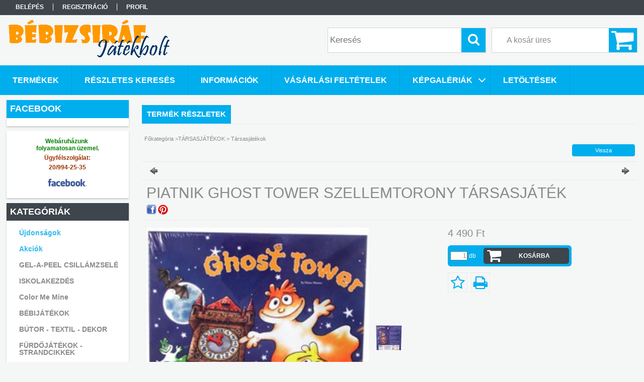

--- FILE ---
content_type: text/html; charset=UTF-8
request_url: http://bebizsiraf.hu/spd/piatnik-696893/PIATNIK-GHOST-TOWER-SZELLEMTORONY-TARSASJATEK
body_size: 15959
content:
<!DOCTYPE html PUBLIC "-//W3C//DTD XHTML 1.0 Transitional//EN" "http://www.w3.org/TR/xhtml1/DTD/xhtml1-transitional.dtd">
<html xmlns="http://www.w3.org/1999/xhtml" lang="hu" xml:lang="hu">
<head>

<meta content="width=device-width, initial-scale=1.0" name="viewport" />

<meta http-equiv="Content-Type" content="text/html; charset=utf-8">
<meta http-equiv="Content-Language" content="HU">
<meta http-equiv="Cache-Control" content="no-cache">
<meta name="description" content="PIATNIK GHOST TOWER SZELLEMTORONY TÁRSASJÁTÉK, Szellemes szellemvadászat az éjszakában! Azt hiszed, hogy a Ghost Towerban néma csend honol? Nagyon tévedsz barát">
<meta name="robots" content="index, follow">
<meta http-equiv="X-UA-Compatible" content="IE=Edge">
<meta property="og:site_name" content="Bébizsiráf Játékbolt" />
<meta property="og:title" content="PIATNIK GHOST TOWER SZELLEMTORONY TÁRSASJÁTÉK - Bébizsiráf J">
<meta property="og:description" content="PIATNIK GHOST TOWER SZELLEMTORONY TÁRSASJÁTÉK, Szellemes szellemvadászat az éjszakában! Azt hiszed, hogy a Ghost Towerban néma csend honol? Nagyon tévedsz barát">
<meta property="og:type" content="product">
<meta property="og:url" content="http://bebizsiraf.hu/spd/piatnik-696893/PIATNIK-GHOST-TOWER-SZELLEMTORONY-TARSASJATEK">
<meta property="og:image" content="http://bebizsiraf.hu/img/4276/piatnik-696893/470x450/piatnik-696893.jpg">
<meta name="mobile-web-app-capable" content="yes">
<meta name="apple-mobile-web-app-capable" content="yes">
<meta name="MobileOptimized" content="320">
<meta name="HandheldFriendly" content="true">

<title>PIATNIK GHOST TOWER SZELLEMTORONY TÁRSASJÁTÉK - Bébizsiráf J</title>


<script type="text/javascript">
var service_type="shop";
var shop_url_main="http://bebizsiraf.hu";
var actual_lang="hu";
var money_len="0";
var money_thousend=" ";
var money_dec=",";
var shop_id=4276;
var unas_design_url="http:"+"/"+"/"+"bebizsiraf.hu"+"/"+"!common_design"+"/"+"base"+"/"+"001301"+"/";
var unas_design_code='001301';
var unas_base_design_code='1300';
var unas_design_ver=2;
var unas_design_subver=0;
var unas_shop_url='http://bebizsiraf.hu';
var responsive="yes";
var config_plus=new Array();
config_plus['money_type']='Ft';
config_plus['money_type_display']='Ft';
var lang_text=new Array();

var UNAS = UNAS || {};
UNAS.shop={"base_url":'http://bebizsiraf.hu',"domain":'bebizsiraf.hu',"username":'bebizsiraf',"id":4276,"lang":'hu',"currency_type":'Ft',"currency_code":'HUF',"currency_rate":'1',"currency_length":0,"base_currency_length":0,"canonical_url":'http://bebizsiraf.hu/spd/piatnik-696893/PIATNIK-GHOST-TOWER-SZELLEMTORONY-TARSASJATEK'};
UNAS.design={"code":'001301',"page":'artdet'};
UNAS.api_auth="190807a4e88ae117e2d0182c520bd7a0";
UNAS.customer={"email":'',"id":0,"group_id":0,"without_registration":0};
UNAS.shop["category_id"]="865608";
UNAS.shop["sku"]="piatnik-696893";
UNAS.shop["product_id"]="88166218";
UNAS.shop["only_private_customer_can_purchase"] = false;
 

UNAS.text = {
    "button_overlay_close": `Bezár`,
    "popup_window": `Felugró ablak`,
    "list": `lista`,
    "updating_in_progress": `frissítés folyamatban`,
    "updated": `frissítve`,
    "is_opened": `megnyitva`,
    "is_closed": `bezárva`,
    "deleted": `törölve`,
    "consent_granted": `hozzájárulás megadva`,
    "consent_rejected": `hozzájárulás elutasítva`,
    "field_is_incorrect": `mező hibás`,
    "error_title": `Hiba!`,
    "product_variants": `termék változatok`,
    "product_added_to_cart": `A termék a kosárba került`,
    "product_added_to_cart_with_qty_problem": `A termékből csak [qty_added_to_cart] [qty_unit] került kosárba`,
    "product_removed_from_cart": `A termék törölve a kosárból`,
    "reg_title_name": `Név`,
    "reg_title_company_name": `Cégnév`,
    "number_of_items_in_cart": `Kosárban lévő tételek száma`,
    "cart_is_empty": `A kosár üres`,
    "cart_updated": `A kosár frissült`
};



UNAS.text["delete_from_favourites"]= `Törlés a kedvencek közül`;
UNAS.text["add_to_favourites"]= `Kedvencekhez`;






window.lazySizesConfig=window.lazySizesConfig || {};
window.lazySizesConfig.loadMode=1;
window.lazySizesConfig.loadHidden=false;

window.dataLayer = window.dataLayer || [];
function gtag(){dataLayer.push(arguments)};
gtag('js', new Date());
</script>

<script src="http://bebizsiraf.hu/!common_packages/jquery/jquery-1.8.2.js?mod_time=1759314984" type="text/javascript"></script>
<script src="http://bebizsiraf.hu/!common_packages/jquery/plugins/easing/easing1.3.js?mod_time=1759314984" type="text/javascript"></script>
<script src="http://bebizsiraf.hu/!common_packages/jquery/plugins/thumbnail_effects/thumbnail_effects.js?mod_time=1759314984" type="text/javascript"></script>
<script src="http://bebizsiraf.hu/!common_packages/jquery/plugins/bgiframe/bgiframe.js?mod_time=1759314984" type="text/javascript"></script>
<script src="http://bebizsiraf.hu/!common_packages/jquery/plugins/ajaxqueue/ajaxqueue.js?mod_time=1759314984" type="text/javascript"></script>
<script src="http://bebizsiraf.hu/!common_packages/jquery/plugins/color/color.js?mod_time=1759314984" type="text/javascript"></script>
<script src="http://bebizsiraf.hu/!common_packages/jquery/plugins/autocomplete/autocomplete.js?mod_time=1759314984" type="text/javascript"></script>
<script src="http://bebizsiraf.hu/!common_packages/jquery/plugins/cookie/cookie.js?mod_time=1759314984" type="text/javascript"></script>
<script src="http://bebizsiraf.hu/!common_packages/jquery/plugins/treeview/treeview.js?mod_time=1759314984" type="text/javascript"></script>
<script src="http://bebizsiraf.hu/!common_packages/jquery/plugins/treeview/treeview.edit.js?mod_time=1759314984" type="text/javascript"></script>
<script src="http://bebizsiraf.hu/!common_packages/jquery/plugins/treeview/treeview.async.js?mod_time=1759314984" type="text/javascript"></script>
<script src="http://bebizsiraf.hu/!common_packages/jquery/plugins/tools/tools-1.2.7.js?mod_time=1759314984" type="text/javascript"></script>
<script src="http://bebizsiraf.hu/!common_packages/jquery/plugins/bxslider/bxslider.js?mod_time=1759314984" type="text/javascript"></script>
<script src="http://bebizsiraf.hu/!common_packages/jquery/own/shop_common/exploded/common.js?mod_time=1764831093" type="text/javascript"></script>
<script src="http://bebizsiraf.hu/!common_packages/jquery/own/shop_common/exploded/common_overlay.js?mod_time=1759314984" type="text/javascript"></script>
<script src="http://bebizsiraf.hu/!common_packages/jquery/own/shop_common/exploded/common_shop_popup.js?mod_time=1759314984" type="text/javascript"></script>
<script src="http://bebizsiraf.hu/!common_packages/jquery/own/shop_common/exploded/common_start_checkout.js?mod_time=1759314984" type="text/javascript"></script>
<script src="http://bebizsiraf.hu/!common_packages/jquery/own/shop_common/exploded/design_1500.js?mod_time=1759314984" type="text/javascript"></script>
<script src="http://bebizsiraf.hu/!common_packages/jquery/own/shop_common/exploded/function_change_address_on_order_methods.js?mod_time=1759314984" type="text/javascript"></script>
<script src="http://bebizsiraf.hu/!common_packages/jquery/own/shop_common/exploded/function_check_password.js?mod_time=1759314984" type="text/javascript"></script>
<script src="http://bebizsiraf.hu/!common_packages/jquery/own/shop_common/exploded/function_check_zip.js?mod_time=1767692285" type="text/javascript"></script>
<script src="http://bebizsiraf.hu/!common_packages/jquery/own/shop_common/exploded/function_compare.js?mod_time=1759314984" type="text/javascript"></script>
<script src="http://bebizsiraf.hu/!common_packages/jquery/own/shop_common/exploded/function_customer_addresses.js?mod_time=1759314984" type="text/javascript"></script>
<script src="http://bebizsiraf.hu/!common_packages/jquery/own/shop_common/exploded/function_delivery_point_select.js?mod_time=1759314984" type="text/javascript"></script>
<script src="http://bebizsiraf.hu/!common_packages/jquery/own/shop_common/exploded/function_favourites.js?mod_time=1759314984" type="text/javascript"></script>
<script src="http://bebizsiraf.hu/!common_packages/jquery/own/shop_common/exploded/function_infinite_scroll.js?mod_time=1759314984" type="text/javascript"></script>
<script src="http://bebizsiraf.hu/!common_packages/jquery/own/shop_common/exploded/function_language_and_currency_change.js?mod_time=1759314984" type="text/javascript"></script>
<script src="http://bebizsiraf.hu/!common_packages/jquery/own/shop_common/exploded/function_param_filter.js?mod_time=1764233415" type="text/javascript"></script>
<script src="http://bebizsiraf.hu/!common_packages/jquery/own/shop_common/exploded/function_postsale.js?mod_time=1759314984" type="text/javascript"></script>
<script src="http://bebizsiraf.hu/!common_packages/jquery/own/shop_common/exploded/function_product_print.js?mod_time=1759314984" type="text/javascript"></script>
<script src="http://bebizsiraf.hu/!common_packages/jquery/own/shop_common/exploded/function_product_subscription.js?mod_time=1759314984" type="text/javascript"></script>
<script src="http://bebizsiraf.hu/!common_packages/jquery/own/shop_common/exploded/function_recommend.js?mod_time=1759314984" type="text/javascript"></script>
<script src="http://bebizsiraf.hu/!common_packages/jquery/own/shop_common/exploded/function_saved_cards.js?mod_time=1759314984" type="text/javascript"></script>
<script src="http://bebizsiraf.hu/!common_packages/jquery/own/shop_common/exploded/function_saved_filter_delete.js?mod_time=1759314984" type="text/javascript"></script>
<script src="http://bebizsiraf.hu/!common_packages/jquery/own/shop_common/exploded/function_search_smart_placeholder.js?mod_time=1759314984" type="text/javascript"></script>
<script src="http://bebizsiraf.hu/!common_packages/jquery/own/shop_common/exploded/function_vote.js?mod_time=1759314984" type="text/javascript"></script>
<script src="http://bebizsiraf.hu/!common_packages/jquery/own/shop_common/exploded/page_cart.js?mod_time=1767791927" type="text/javascript"></script>
<script src="http://bebizsiraf.hu/!common_packages/jquery/own/shop_common/exploded/page_customer_addresses.js?mod_time=1768291153" type="text/javascript"></script>
<script src="http://bebizsiraf.hu/!common_packages/jquery/own/shop_common/exploded/page_order_checkout.js?mod_time=1759314984" type="text/javascript"></script>
<script src="http://bebizsiraf.hu/!common_packages/jquery/own/shop_common/exploded/page_order_details.js?mod_time=1759314984" type="text/javascript"></script>
<script src="http://bebizsiraf.hu/!common_packages/jquery/own/shop_common/exploded/page_order_methods.js?mod_time=1760086915" type="text/javascript"></script>
<script src="http://bebizsiraf.hu/!common_packages/jquery/own/shop_common/exploded/page_order_return.js?mod_time=1759314984" type="text/javascript"></script>
<script src="http://bebizsiraf.hu/!common_packages/jquery/own/shop_common/exploded/page_order_send.js?mod_time=1759314984" type="text/javascript"></script>
<script src="http://bebizsiraf.hu/!common_packages/jquery/own/shop_common/exploded/page_order_subscriptions.js?mod_time=1759314984" type="text/javascript"></script>
<script src="http://bebizsiraf.hu/!common_packages/jquery/own/shop_common/exploded/page_order_verification.js?mod_time=1759314984" type="text/javascript"></script>
<script src="http://bebizsiraf.hu/!common_packages/jquery/own/shop_common/exploded/page_product_details.js?mod_time=1759314984" type="text/javascript"></script>
<script src="http://bebizsiraf.hu/!common_packages/jquery/own/shop_common/exploded/page_product_list.js?mod_time=1759314984" type="text/javascript"></script>
<script src="http://bebizsiraf.hu/!common_packages/jquery/own/shop_common/exploded/page_product_reviews.js?mod_time=1759314984" type="text/javascript"></script>
<script src="http://bebizsiraf.hu/!common_packages/jquery/own/shop_common/exploded/page_reg.js?mod_time=1759314984" type="text/javascript"></script>
<script src="http://bebizsiraf.hu/!common_packages/jquery/plugins/responsive_menu/responsive_menu.js?mod_time=1759314984" type="text/javascript"></script>
<script src="http://bebizsiraf.hu/!common_packages/jquery/plugins/jcarousel/jcarousel.js?mod_time=1759314984" type="text/javascript"></script>

<link href="http://bebizsiraf.hu/!common_packages/jquery/plugins/autocomplete/autocomplete.css?mod_time=1759314984" rel="stylesheet" type="text/css">
<link href="http://bebizsiraf.hu/!common_packages/jquery/plugins/thumbnail_effects/thumbnail_effects.css?mod_time=1759314984" rel="stylesheet" type="text/css">
<link href="http://bebizsiraf.hu/!common_design/base/001301/css/common.css?mod_time=1759314986" rel="stylesheet" type="text/css">
<link href="http://bebizsiraf.hu/!common_design/base/001300/css/page.css?mod_time=1759314986" rel="stylesheet" type="text/css">
<link href="http://bebizsiraf.hu/!common_design/base/001300/css/page_artdet_2.css?mod_time=1759314986" rel="stylesheet" type="text/css">
<link href="http://bebizsiraf.hu/!common_design/base/001300/css/box.css?mod_time=1759314986" rel="stylesheet" type="text/css">
<link href="http://bebizsiraf.hu/!common_design/base/001301/css/layout.css?mod_time=1759314986" rel="stylesheet" type="text/css">
<link href="http://bebizsiraf.hu/!common_design/base/001300/css/design.css?mod_time=1759314986" rel="stylesheet" type="text/css">
<link href="http://bebizsiraf.hu/!common_design/base/001301/css/design_custom.css?mod_time=1759314986" rel="stylesheet" type="text/css">
<link href="http://bebizsiraf.hu/!common_design/base/001301/css/custom.css?mod_time=1759314986" rel="stylesheet" type="text/css">

<link href="http://bebizsiraf.hu/spd/piatnik-696893/PIATNIK-GHOST-TOWER-SZELLEMTORONY-TARSASJATEK" rel="canonical">
<link href="http://bebizsiraf.hu/shop_ordered/4276/design_pic/favicon.ico" rel="shortcut icon">
<script type="text/javascript">
        gtag('consent', 'default', {
           'ad_storage': 'granted',
           'ad_user_data': 'granted',
           'ad_personalization': 'granted',
           'analytics_storage': 'granted',
           'functionality_storage': 'granted',
           'personalization_storage': 'granted',
           'security_storage': 'granted'
        });

    
        gtag('consent', 'update', {
           'ad_storage': 'granted',
           'ad_user_data': 'granted',
           'ad_personalization': 'granted',
           'analytics_storage': 'granted',
           'functionality_storage': 'granted',
           'personalization_storage': 'granted',
           'security_storage': 'granted'
        });

        </script>
    	<script type="text/javascript">
	/* <![CDATA[ */
	$(document).ready(function() {
       $(document).bind("contextmenu",function(e) {
            return false;
       });
	});
	/* ]]> */
	</script>
		<script type="text/javascript">
	/* <![CDATA[ */
	var omitformtags=["input", "textarea", "select"];
	omitformtags=omitformtags.join("|");
		
	function disableselect(e) {
		if (omitformtags.indexOf(e.target.tagName.toLowerCase())==-1) return false;
		if (omitformtags.indexOf(e.target.tagName.toLowerCase())==2) return false;
	}
		
	function reEnable() {
		return true;
	}
		
	if (typeof document.onselectstart!="undefined") {
		document.onselectstart=new Function ("return false");
	} else {
		document.onmousedown=disableselect;
		document.onmouseup=reEnable;
	}
	/* ]]> */
	</script>
	
<script src="http://bebizsiraf.hu/!common_design/base/001300/unas_design_resp.js?ver=5" type="text/javascript"></script> 
</head>

<body class='design_ver2' id="ud_shop_artdet">
    <div id="fb-root"></div>
    <script>
        window.fbAsyncInit = function() {
            FB.init({
                xfbml            : true,
                version          : 'v22.0'
            });
        };
    </script>
    <script async defer crossorigin="anonymous" src="https://connect.facebook.net/hu_HU/sdk.js"></script>
    <div id="image_to_cart" style="display:none; position:absolute; z-index:100000;"></div>
<div class="overlay_common overlay_warning" id="overlay_cart_add"></div>
<script type="text/javascript">$(document).ready(function(){ overlay_init("cart_add",{"onBeforeLoad":false}); });</script>
<div id="overlay_login_outer"></div>	
	<script type="text/javascript">
	$(document).ready(function(){
	    var login_redir_init="";

		$("#overlay_login_outer").overlay({
			onBeforeLoad: function() {
                var login_redir_temp=login_redir_init;
                if (login_redir_act!="") {
                    login_redir_temp=login_redir_act;
                    login_redir_act="";
                }

				                    var temp_href="http://bebizsiraf.hu/shop_login.php";
                    if (login_redir_temp!="") temp_href=temp_href+"?login_redir="+encodeURIComponent(login_redir_temp);
					location.href=temp_href;
								},
			top: 50,
						closeOnClick: (config_plus['overlay_close_on_click_forced'] === 1),
			onClose: function(event, overlayIndex) {
				$("#login_redir").val("");
			},
			load: false
		});
		
			});
	function overlay_login() {
		$(document).ready(function(){
			$("#overlay_login_outer").overlay().load();
		});
	}
	function overlay_login_remind() {
        if (unas_design_ver >= 5) {
            $("#overlay_remind").overlay().load();
        } else {
            $(document).ready(function () {
                $("#overlay_login_outer").overlay().close();
                setTimeout('$("#overlay_remind").overlay().load();', 250);
            });
        }
	}

    var login_redir_act="";
    function overlay_login_redir(redir) {
        login_redir_act=redir;
        $("#overlay_login_outer").overlay().load();
    }
	</script>  
	<div class="overlay_common overlay_info" id="overlay_remind"></div>
<script type="text/javascript">$(document).ready(function(){ overlay_init("remind",[]); });</script>

	<script type="text/javascript">
    	function overlay_login_error_remind() {
		$(document).ready(function(){
			load_login=0;
			$("#overlay_error").overlay().close();
			setTimeout('$("#overlay_remind").overlay().load();', 250);	
		});
	}
	</script>  
	<div class="overlay_common overlay_info" id="overlay_newsletter"></div>
<script type="text/javascript">$(document).ready(function(){ overlay_init("newsletter",[]); });</script>

<script type="text/javascript">
function overlay_newsletter() {
    $(document).ready(function(){
        $("#overlay_newsletter").overlay().load();
    });
}
</script>
<div class="overlay_common overlay_error" id="overlay_script"></div>
<script type="text/javascript">$(document).ready(function(){ overlay_init("script",[]); });</script>
    <script>
    $(document).ready(function() {
        $.ajax({
            type: "GET",
            url: "http://bebizsiraf.hu/shop_ajax/ajax_stat.php",
            data: {master_shop_id:"4276",get_ajax:"1"}
        });
    });
    </script>
    

<div id='banner_popup_bx_content'></div>

<div id="container">
	

    <div id="menu_resp">
        <a class="resp_close_plus"><span></span></a>
        <ul> 
            <li>
    
        
            
                <script type='text/javascript'>
                    function overlay_login() {
                        $(document).ready(function(){
                            $("#overlay_login_outer").overlay().load();
                        });
                    }
                </script>
                <a href="javascript:overlay_login();" class="text_normal">Belépés</a>
            

            
        

        
        

        

    
</li>
            <li><a href="http://bebizsiraf.hu/shop_reg.php"><strong>Regisztráció</strong></a></li>
            <li><a href="http://bebizsiraf.hu/shop_order_track.php"><strong>Profil</strong></a></li>
            <li><a href="http://bebizsiraf.hu/shop_help.php"><strong>Vásárlási feltételek</strong></a></li>
            <li><a href="http://bebizsiraf.hu/shop_searchcomplex.php"><strong>Részletes keresés</strong></a></li>
            <li><a href="http://bebizsiraf.hu/shop_contact.php"><strong>Információk</strong></a></li>                            
            <li></li>
            <li><ul><li class="menu_item_plus menu_item_5 menu_item_haschild" id="menu_item_id_296341"><span class="menu_item_inner"><a href="http://bebizsiraf.hu/spg/296341/Kepgaleriak" target="_top"><strong>Képgalériák</strong></a></span><ul class="menu_content_sub"><li class="menu_item_plus menu_item_1" id="menu_item_id_482231"><span class="menu_item_inner"><a href="http://bebizsiraf.hu/spg/482231/Boltfotok" target="_top">Boltfotók</a></span></li><li class="menu_item_plus menu_item_2" id="menu_item_id_602430"><span class="menu_item_inner"><a href="http://bebizsiraf.hu/spg/602430/Jatszonap-2010-03-20" target="_top">Játszónap 2010.03.20.</a></span></li><li class="menu_item_plus menu_item_3" id="menu_item_id_788398"><span class="menu_item_inner"><a href="http://bebizsiraf.hu/spg/788398/Jatszonap-a-Hrabal-moziban-2010-08-29" target="_top">Játszónap a Hrabal moziban 2010.08.29.</a></span></li><li class="menu_item_plus menu_item_4" id="menu_item_id_366681"><span class="menu_item_inner"><a href="http://bebizsiraf.hu/spg/366681/Beszelo-babakezek-zenes-matine-2012-10-20" target="_top">Beszélő babakezek zenés matiné 2012.10.20.</a></span></li></ul></li><li class="menu_item_plus menu_item_6" id="menu_item_id_256633"><span class="menu_item_inner"><a href="http://bebizsiraf.hu/spg/256633/LETOLTESEK" target="_top"><strong>LETÖLTÉSEK</strong></a></span></li></ul></li>
        </ul> 
        <div id="resp_banner_box">
            <div id='temp_box_banner_container_11263' class='box_content_container'><div id='temp_box_banner_title_11263' class='box_content_title'>Facebook</div><div id='temp_box_banner_11263' class='box_content'><div class='box_txt text_normal'><div class="fb-page" data-href="https://www.facebook.com/bebizsiraf/" data-tabs="timeline" data-height="70" data-small-header="false" data-adapt-container-width="false" data-hide-cover="false" data-show-facepile="false"><blockquote cite="https://www.facebook.com/bebizsiraf/" class="fb-xfbml-parse-ignore"><a href="https://www.facebook.com/bebizsiraf/">Bébizsiráf Játékbolt</a></blockquote></div></div></div></div>
            <div id='temp_box_banner_container_6950' class='box_content_container'><div id='temp_box_banner_title_6950' class='box_content_title'>NYITVA TARTÁS</div><div id='temp_box_banner_6950' class='box_content'><div class='box_txt text_normal'><p style="text-align: center;"><strong><span style="color: #008000;">Webáruházunk <br /></span></strong><strong><span style="color: #008000;">folyamatosan üzemel.</span></strong></p>
<p style="text-align: center;"><strong><span style="color: #993300;">Ügyfélszolgálat:</span></strong></p>
<p style="text-align: center;"><strong><span style="color: #993300;">20/994-25-35</span></strong></p>
<p style="text-align: center;"><a href="https://www.facebook.com/bebizsiraf/" title="Kövessen minket a facebookon is!"><strong><span style="color: #993300;"><img src="http://bebizsiraf.hu/shop_ordered/4276/pic/fblogo.png" width="96" height="36" alt="Kövessen minket a facebookon is!" /></span></strong></a></p></div></div></div>
            
            
        </div>                             
    </div>  	
    
    <div id="header">
    	<div id="header_top">
        	<div id="header_menu">
                	<ul>
						<li class="login">
    
        
            
                <script type='text/javascript'>
                    function overlay_login() {
                        $(document).ready(function(){
                            $("#overlay_login_outer").overlay().load();
                        });
                    }
                </script>
                <a href="javascript:overlay_login();" class="text_normal">Belépés</a>
            

            
        

        
        

        

    
</li>
                        <li><a href="http://bebizsiraf.hu/shop_reg.php"><strong>Regisztráció</strong></a></li>                    
                        <li><a href="http://bebizsiraf.hu/shop_order_track.php"><strong>Profil</strong></a>	</li>
                    </ul>         
            </div>
        	<div id="money_lang">
            	<div id="money"></div>                  
            	<div id="lang"></div>
                <div id="lang_small"></div>
                <div class="clear_fix"></div>
            </div>
            <script type="text/javascript">
				if($("#money").html()=="") {
					$("#money").hide();
				}
				if($("#lang").html()=="") {
					$("#lang").hide();
				}						
			</script>	
            <div class="clear_fix"></div>
        </div>	
    	<div id="header_container">
        	<div id="logo"><div id='head_bx_content'><!-- UnasElement {type:slide_bx} -->
<div id="head_bx_slide" class="bxSlider">
	<a id="head_bx_slide_0" href="http://bebizsiraf.hu/"><img src="http://bebizsiraf.hu/shop_pic.php?time=1485346521&width=380&height=80&design_element=head_bx_slide_0.gif" border="0" title="" alt="" /></a>
	<a id="head_bx_slide_1" href="http://bebizsiraf.hu/"><img src="http://bebizsiraf.hu/shop_pic.php?time=1485351619&width=380&height=80&design_element=head_bx_slide_1.gif" border="0" title="" alt="" /></a>
	<a id="head_bx_slide_2" href="http://bebizsiraf.hu/"><img src="http://bebizsiraf.hu/shop_pic.php?time=1485352457&width=380&height=80&design_element=head_bx_slide_2.gif" border="0" title="" alt="" /></a>
</div>
<script type="text/javascript">
$(document).ready(function(){
	$("#head_bx_slide").bxSlider({
		auto:true,
		mode:"horizontal",
		speed:500,
		pause:4000
	});
});
</script></div></div>
            <div id="cart"><div id='box_cart_content' class='box_content'>

    

    

    
        <div class='box_cart_item'>
            <a href='http://bebizsiraf.hu/shop_cart.php' class='text_small'>
                <span class='text_small'>
                    

                    

                    
                        <span class='box_cart_empty'>A kosár üres</span>
                        
                    
                </span>
            </a>
        </div>
    

    

    

    

    

    

    
        <script type="text/javascript">
            $("#cart").click(function() {
                document.location.href="http://bebizsiraf.hu/shop_cart.php";
            });
        </script>
    

</div></div>
            <div id="search"><div id='box_search_content' class='box_content'>
    <form name="form_include_search" id="form_include_search" action="http://bebizsiraf.hu/shop_search.php" method="get">
        <div class='box_search_field'><label><span class="text_small">Kifejezés:</span></label><span class="text_input"><input name="q" id="box_search_input" type="text" maxlength="255" class="text_small js-search-input" value="" placeholder="Keresés" /></span></div>
        <div class='box_search_button'><span class="text_button"><input type="submit" value="Keres" class="text_small" /></span></div>
    </form>
</div></div>
            
                <div id="header_container_inner_mobile">
                    <a href="#" onclick="responsive_cat_menu(); return false;" class="header_category_icon"><span></span>Kategóriák</a>
                        
                    <div id="header_container_inner_mobile_plusmenu"><a href="#" class="header_plusmenu_icon"><span></span></a></div>                
                    <div id="header_container_inner_mobile_cart"><a id="header_cart_button" href="http://bebizsiraf.hu/shop_cart.php"></a></div>
                    <a href="#" id="header_search_icon"><span></span></a>
                    <a href="#" id="header_filter_icon"><span></span></a> 
                    
                    <div id="header_container_inner_mobile_filter">
                        <div id="header_container_inner_mobile_filter_title"><a class="resp_close"><span></span></a></div>
                        <div id="header_container_inner_mobile_filter_container"></div>
                    </div>                    
                    <div class="clear_fix"></div>
                    
                    <script type="text/javascript">
						if ($("#box_filter_content").length=="") {
							$("a#header_filter_icon").hide();	
						}
					</script>
                                                                  
                </div>            
                        
            <div class="clear_fix"></div>
        </div>	
        <div id="header_bottom"><!-- --></div>
    </div>
    
    <div id="content">
    
        <div id="responsive_cat_menu"><div id="responsive_cat_menu_content"><script type="text/javascript">var responsive_menu='$(\'#responsive_cat_menu ul\').responsive_menu({ajax_type: "GET",ajax_param_str: "cat_key|aktcat",ajax_url: "http://bebizsiraf.hu/shop_ajax/ajax_box_cat.php",ajax_data: "master_shop_id=4276&lang_master=hu&get_ajax=1&type=responsive_call&box_var_name=shop_cat&box_var_already=no&box_var_responsive=yes&box_var_section=content&box_var_highlight=yes&box_var_type=normal&box_var_multilevel_id=responsive_cat_menu",menu_id: "responsive_cat_menu"});'; </script><div class="responsive_menu"><div class="responsive_menu_nav"><div class="responsive_menu_navtop"><div class="responsive_menu_back "></div><div class="responsive_menu_title ">Kategóriák</div><div class="responsive_menu_close "></div></div><div class="responsive_menu_navbottom"></div></div><div class="responsive_menu_content"><ul style="display:none;"><li><a href="http://bebizsiraf.hu/shop_artspec.php?artspec=2" class="text_small">Újdonságok</a></li><li><a href="http://bebizsiraf.hu/shop_artspec.php?artspec=1" class="text_small">Akciók</a></li><li><span class="ajax_param">248854|865608</span><a href="http://bebizsiraf.hu/spl/248854/GEL-A-PEEL-CSILLAMZSELE" class="text_small resp_clickable" onclick="return false;">GEL-A-PEEL CSILLÁMZSELÉ</a></li><li><div class="next_level_arrow"></div><span class="ajax_param">338067|865608</span><a href="http://bebizsiraf.hu/sct/338067/ISKOLAKEZDES" class="text_small has_child resp_clickable" onclick="return false;">ISKOLAKEZDÉS</a></li><li><span class="ajax_param">772116|865608</span><a href="http://bebizsiraf.hu/spl/772116/Color-Me-Mine" class="text_small resp_clickable" onclick="return false;">Color Me Mine</a></li><li><div class="next_level_arrow"></div><span class="ajax_param">872486|865608</span><a href="http://bebizsiraf.hu/sct/872486/BEBIJATEKOK" class="text_small has_child resp_clickable" onclick="return false;">BÉBIJÁTÉKOK</a></li><li><div class="next_level_arrow"></div><span class="ajax_param">704914|865608</span><a href="http://bebizsiraf.hu/sct/704914/BUTOR-TEXTIL-DEKOR" class="text_small has_child resp_clickable" onclick="return false;">BÚTOR - TEXTIL - DEKOR</a></li><li><div class="next_level_arrow"></div><span class="ajax_param">791476|865608</span><a href="http://bebizsiraf.hu/sct/791476/FURDOJATEKOK-STRANDCIKKEK" class="text_small has_child resp_clickable" onclick="return false;">FÜRDŐJÁTÉKOK - STRANDCIKKEK</a></li><li><div class="next_level_arrow"></div><span class="ajax_param">484438|865608</span><a href="http://bebizsiraf.hu/sct/484438/JATEKOK-LANYOKNAK" class="text_small has_child resp_clickable" onclick="return false;">JÁTÉKOK LÁNYOKNAK</a></li><li><div class="next_level_arrow"></div><span class="ajax_param">650594|865608</span><a href="http://bebizsiraf.hu/sct/650594/KREATIV-JATEKOK" class="text_small has_child resp_clickable" onclick="return false;">KREATÍV JÁTÉKOK</a></li><li><div class="next_level_arrow"></div><span class="ajax_param">627290|865608</span><a href="http://bebizsiraf.hu/sct/627290/MESEHOSOK" class="text_small has_child resp_clickable" onclick="return false;">MESEHŐSÖK</a></li><li><span class="ajax_param">547803|865608</span><a href="http://bebizsiraf.hu/spl/547803/Minivilag-piciknek" class="text_small resp_clickable" onclick="return false;">Minivilág piciknek</a></li><li><div class="next_level_arrow"></div><span class="ajax_param">131983|865608</span><a href="http://bebizsiraf.hu/sct/131983/PLUSSOK-BABFIGURAK" class="text_small has_child resp_clickable" onclick="return false;">PLÜSSÖK, BÁBFIGURÁK</a></li><li><div class="next_level_arrow"></div><span class="ajax_param">197741|865608</span><a href="http://bebizsiraf.hu/sct/197741/RAJZESZKOZOK-IROSZEREK-GYURMAK" class="text_small has_child resp_clickable" onclick="return false;">RAJZESZKÖZÖK - ÍRÓSZEREK -  GYURMÁK</a></li><li><div class="next_level_arrow"></div><span class="ajax_param">122451|865608</span><a href="http://bebizsiraf.hu/sct/122451/SZEREPJATEKOK" class="text_small has_child resp_clickable" onclick="return false;">SZEREPJÁTÉKOK</a></li><li><span class="ajax_param">392648|865608</span><a href="http://bebizsiraf.hu/spl/392648/Sporteszkozok" class="text_small resp_clickable" onclick="return false;"> Sporteszközök</a></li><li class="active_menu"><div class="next_level_arrow"></div><span class="ajax_param">866357|865608</span><a href="http://bebizsiraf.hu/sct/866357/TARSASJATEKOK" class="text_small has_child resp_clickable" onclick="return false;">TÁRSASJÁTÉKOK</a></li></ul></div></div></div></div>    
    
    	<div id="content_top">
        	<div id="content_top_menu_full_sf" class="content_top_menu">
            	<ul>
                	<li><a href="http://bebizsiraf.hu/sct/0/"><strong>Termékek</strong></a></li>
                    <li><a href="http://bebizsiraf.hu/shop_searchcomplex.php"><strong>Részletes keresés</strong></a></li>
                    <li><a href="http://bebizsiraf.hu/shop_contact.php"><strong>Információk</strong></a></li>
                    <li><a href="http://bebizsiraf.hu/shop_help.php"><strong>Vásárlási feltételek</strong></a></li>
                    <li class="menu_item_plus menu_item_5 menu_item_haschild" id="menu_item_id_296341"><span class="menu_item_inner"><a href="http://bebizsiraf.hu/spg/296341/Kepgaleriak" target="_top"><strong>Képgalériák</strong></a></span><ul class="menu_content_sub"><li class="menu_item_plus menu_item_1" id="menu_item_id_482231"><span class="menu_item_inner"><a href="http://bebizsiraf.hu/spg/482231/Boltfotok" target="_top">Boltfotók</a></span></li><li class="menu_item_plus menu_item_2" id="menu_item_id_602430"><span class="menu_item_inner"><a href="http://bebizsiraf.hu/spg/602430/Jatszonap-2010-03-20" target="_top">Játszónap 2010.03.20.</a></span></li><li class="menu_item_plus menu_item_3" id="menu_item_id_788398"><span class="menu_item_inner"><a href="http://bebizsiraf.hu/spg/788398/Jatszonap-a-Hrabal-moziban-2010-08-29" target="_top">Játszónap a Hrabal moziban 2010.08.29.</a></span></li><li class="menu_item_plus menu_item_4" id="menu_item_id_366681"><span class="menu_item_inner"><a href="http://bebizsiraf.hu/spg/366681/Beszelo-babakezek-zenes-matine-2012-10-20" target="_top">Beszélő babakezek zenés matiné 2012.10.20.</a></span></li></ul></li>
                    <li class="menu_item_plus menu_item_1" id="menu_item_id_256633"><span class="menu_item_inner"><a href="http://bebizsiraf.hu/spg/256633/LETOLTESEK" target="_top"><strong>LETÖLTÉSEK</strong></a></span></li>
                </ul>
            </div>
            <div id="content_top_menu_1000" class="content_top_menu"><div id="menu_content15"><ul><li class="menu_item_1"><span class="menu_item_inner"><a href="http://bebizsiraf.hu/sct/0/"><strong>Termékek</strong></a></span></li><li class="menu_item_2"><span class="menu_item_inner"><a href="http://bebizsiraf.hu/shop_searchcomplex.php"><strong>Részletes keresés</strong></a></span></li><li class="menu_item_3"><span class="menu_item_inner"><a href="http://bebizsiraf.hu/shop_contact.php"><strong>Információk</strong></a></span></li><li class="menu_item_4"><span class="menu_item_inner"><a href="http://bebizsiraf.hu/shop_help.php"><strong>Vásárlási feltételek</strong></a></span></li></ul></div></div>
        </div>
        <div id="content_container_outer"><div id="content_container"><div id="content_container_inner">    
        	
            <div id="left">
                <div id="box_left">
                	
                    
                    
                    <div id="left_home_full">
                    
                    </div>
                    
                    <div id="left_home_1000">
                    
                    <div id="left_cms_full">
                    <div class="box_left_top"><!-- --></div>
                    <div class="box_left_container"><ul><li class="menu_item_plus menu_item_5 menu_item_haschild" id="menu_item_id_296341"><span class="menu_item_inner"><a href="http://bebizsiraf.hu/spg/296341/Kepgaleriak" target="_top"><strong>Képgalériák</strong></a></span><ul class="menu_content_sub"><li class="menu_item_plus menu_item_1" id="menu_item_id_482231"><span class="menu_item_inner"><a href="http://bebizsiraf.hu/spg/482231/Boltfotok" target="_top">Boltfotók</a></span></li><li class="menu_item_plus menu_item_2" id="menu_item_id_602430"><span class="menu_item_inner"><a href="http://bebizsiraf.hu/spg/602430/Jatszonap-2010-03-20" target="_top">Játszónap 2010.03.20.</a></span></li><li class="menu_item_plus menu_item_3" id="menu_item_id_788398"><span class="menu_item_inner"><a href="http://bebizsiraf.hu/spg/788398/Jatszonap-a-Hrabal-moziban-2010-08-29" target="_top">Játszónap a Hrabal moziban 2010.08.29.</a></span></li><li class="menu_item_plus menu_item_4" id="menu_item_id_366681"><span class="menu_item_inner"><a href="http://bebizsiraf.hu/spg/366681/Beszelo-babakezek-zenes-matine-2012-10-20" target="_top">Beszélő babakezek zenés matiné 2012.10.20.</a></span></li></ul></li><li class="menu_item_plus menu_item_6" id="menu_item_id_256633"><span class="menu_item_inner"><a href="http://bebizsiraf.hu/spg/256633/LETOLTESEK" target="_top"><strong>LETÖLTÉSEK</strong></a></span></li></ul></div>
                    <div class="box_left_bottom"><!-- --></div>
                    </div>
                    
                    </div>	                    	
                
                    <div id='box_container_home_banner1_1' class='box_container_1'>
                    <div class="box_left_full">
                        <div class="box_left_top"><!-- --></div>
                        <div class="box_left_title">Facebook</div>
                        <div class="box_left_container"><div id='box_banner_11263' class='box_content'><div class='box_txt text_normal'><div class="fb-page" data-href="https://www.facebook.com/bebizsiraf/" data-tabs="timeline" data-height="70" data-small-header="false" data-adapt-container-width="false" data-hide-cover="false" data-show-facepile="false"><blockquote cite="https://www.facebook.com/bebizsiraf/" class="fb-xfbml-parse-ignore"><a href="https://www.facebook.com/bebizsiraf/">Bébizsiráf Játékbolt</a></blockquote></div></div></div></div>
                        <div class="box_left_bottom"><!-- --></div>	
                    </div>
					</div><div id='box_container_home_banner2_1' class='box_container_2'>
                    <div class="box_left_full">
                        <div class="box_left_top"><!-- --></div>
                        <div class="box_left_title"><div id="temp_98104"></div><script type="text/javascript">$(document).ready(function(){temp_class=$("#temp_98104").parent().attr("class");$("#temp_98104").parent().attr("class",temp_class+"_no");$("#temp_98104").parent().html("");});</script></div>
                        <div class="box_left_container"><div id='box_banner_6950' class='box_content'><div class='box_txt text_normal'><p style="text-align: center;"><strong><span style="color: #008000;">Webáruházunk <br /></span></strong><strong><span style="color: #008000;">folyamatosan üzemel.</span></strong></p>
<p style="text-align: center;"><strong><span style="color: #993300;">Ügyfélszolgálat:</span></strong></p>
<p style="text-align: center;"><strong><span style="color: #993300;">20/994-25-35</span></strong></p>
<p style="text-align: center;"><a href="https://www.facebook.com/bebizsiraf/" title="Kövessen minket a facebookon is!"><strong><span style="color: #993300;"><img src="http://bebizsiraf.hu/shop_ordered/4276/pic/fblogo.png" width="96" height="36" alt="Kövessen minket a facebookon is!" /></span></strong></a></p></div></div></div>
                        <div class="box_left_bottom"><!-- --></div>	
                    </div>
					</div><div id='box_container_shop_cat' class='box_container_3'>
                    <div class="box_left_full">
                        <div class="box_left_top"><!-- --></div>
                        <div class="box_left_title">Kategóriák</div>
                        <div class="box_left_container"><div id='box_cat_content' class='box_content box_cat_type_ajax'><ul id='box_cat_main'><li id='box_cat_spec_new'><span class='box_cat_spec'><a href='http://bebizsiraf.hu/shop_artspec.php?artspec=2' class='text_small'><span class='text_color_fault'>Újdonságok</span></a></span></li><li id='box_cat_spec_akcio'><span class='box_cat_spec'><a href='http://bebizsiraf.hu/shop_artspec.php?artspec=1' class='text_small'><span class='text_color_fault'>Akciók</span></a></span></li><li id='box_cat_1_248854' class=''><span class='text_small box_cat_style0 box_cat_level0 text_style_strong'><a href='http://bebizsiraf.hu/spl/248854/GEL-A-PEEL-CSILLAMZSELE' class='text_small text_style_strong box_cat_click_level0' >GEL-A-PEEL CSILLÁMZSELÉ</a></span></li><li id='box_cat_1_338067' class=' hasChildren'><span class='text_small box_cat_style0 box_cat_level0 text_style_strong box_cat_click_level0'>ISKOLAKEZDÉS</span>
<ul style="display: none;"><li><span class="placeholder">&nbsp;</span></li></ul></li><li id='box_cat_1_772116' class=''><span class='text_small box_cat_style0 box_cat_level0 text_style_strong'><a href='http://bebizsiraf.hu/spl/772116/Color-Me-Mine' class='text_small text_style_strong box_cat_click_level0' >Color Me Mine</a></span></li><li id='box_cat_1_872486' class=' hasChildren'><span class='text_small box_cat_style0 box_cat_level0 text_style_strong box_cat_click_level0'>BÉBIJÁTÉKOK</span>
<ul style="display: none;"><li><span class="placeholder">&nbsp;</span></li></ul></li><li id='box_cat_1_704914' class=' hasChildren'><span class='text_small box_cat_style0 box_cat_level0 text_style_strong box_cat_click_level0'>BÚTOR - TEXTIL - DEKOR</span>
<ul style="display: none;"><li><span class="placeholder">&nbsp;</span></li></ul></li><li id='box_cat_1_791476' class=' hasChildren'><span class='text_small box_cat_style0 box_cat_level0 text_style_strong box_cat_click_level0'>FÜRDŐJÁTÉKOK - STRANDCIKKEK</span>
<ul style="display: none;"><li><span class="placeholder">&nbsp;</span></li></ul></li><li id='box_cat_1_484438' class=' hasChildren'><span class='text_small box_cat_style0 box_cat_level0 text_style_strong box_cat_click_level0'>JÁTÉKOK LÁNYOKNAK</span>
<ul style="display: none;"><li><span class="placeholder">&nbsp;</span></li></ul></li><li id='box_cat_1_650594' class=' hasChildren'><span class='text_small box_cat_style0 box_cat_level0 text_style_strong box_cat_click_level0'>KREATÍV JÁTÉKOK</span>
<ul style="display: none;"><li><span class="placeholder">&nbsp;</span></li></ul></li><li id='box_cat_1_627290' class=' hasChildren'><span class='text_small box_cat_style0 box_cat_level0 text_style_strong box_cat_click_level0'>MESEHŐSÖK</span>
<ul style="display: none;"><li><span class="placeholder">&nbsp;</span></li></ul></li><li id='box_cat_1_547803' class=''><span class='text_small box_cat_style0 box_cat_level0 text_style_strong'><a href='http://bebizsiraf.hu/spl/547803/Minivilag-piciknek' class='text_small text_style_strong box_cat_click_level0' >Minivilág piciknek</a></span></li><li id='box_cat_1_131983' class=' hasChildren'><span class='text_small box_cat_style0 box_cat_level0 text_style_strong box_cat_click_level0'>PLÜSSÖK, BÁBFIGURÁK</span>
<ul style="display: none;"><li><span class="placeholder">&nbsp;</span></li></ul></li><li id='box_cat_1_197741' class=' hasChildren'><span class='text_small box_cat_style0 box_cat_level0 text_style_strong box_cat_click_level0'>RAJZESZKÖZÖK - ÍRÓSZEREK -  GYURMÁK</span>
<ul style="display: none;"><li><span class="placeholder">&nbsp;</span></li></ul></li><li id='box_cat_1_122451' class=' hasChildren'><span class='text_small box_cat_style0 box_cat_level0 text_style_strong box_cat_click_level0'>SZEREPJÁTÉKOK</span>
<ul style="display: none;"><li><span class="placeholder">&nbsp;</span></li></ul></li><li id='box_cat_1_392648' class=''><span class='text_small box_cat_style0 box_cat_level0 text_style_strong'><a href='http://bebizsiraf.hu/spl/392648/Sporteszkozok' class='text_small text_style_strong box_cat_click_level0' > Sporteszközök</a></span></li><li id='box_cat_1_866357' class=' open'><span class='text_small box_cat_style0 box_cat_level0 text_style_strong box_cat_click_level0'>TÁRSASJÁTÉKOK</span><ul><li id='box_cat_2_865608' class=''><span class='text_small box_cat_style1 box_cat_level2 text_color_fault text_style_strong'><a href='http://bebizsiraf.hu/spl/865608/Tarsasjatekok' class='text_small text_color_fault text_style_strong box_cat_click_level2' > Társasjátékok</a></span></li></ul></li></ul></div></div>
                        <div class="box_left_bottom"><!-- --></div>	
                    </div>
					</div><div id='box_container_shop_art_data' class='box_container_4'>
                    <div class="box_left_full">
                        <div class="box_left_top"><!-- --></div>
                        <div class="box_left_title">Szűrés</div>
                        <div class="box_left_container"><div id='box_art_data_content' class='box_content'>

    

    
        
        <div class='box_art_data_label box_art_data_label1'><span class='text_small'>Ajánlott korosztály</span></div>
        <div class='box_art_data_select box_art_data_select1'><span class='text_input text_select'><select onchange="location.href='http://bebizsiraf.hu/shop_artspec.php?artspec=6&amp;select1='+encodeURIComponent(this.value)+''" class="text_small"><option value="" selected="selected">--- Válasszon ---</option><option value="0 hónapos kortól">0 hónapos kortól</option><option value="1 éves kortól">1 éves kortól</option><option value="1,5 éves kortól">1,5 éves kortól</option><option value="2 éves kortól">2 éves kortól</option><option value="3 éves kortól">3 éves kortól</option><option value="3 hónapos kortól">3 hónapos kortól</option><option value="4 éves kortól">4 éves kortól</option><option value="5 éves kortól">5 éves kortól</option><option value="6 éves kortól">6 éves kortól</option><option value="6 hónapos kortól">6 hónapos kortól</option><option value="7 éves kortól">7 éves kortól</option><option value="8 éves kortól">8 éves kortól</option><option value="9 hónapos kortól">9 hónapos kortól</option></select></span></div>
        
    

    
        
        <div class='box_art_data_label box_art_data_label2'><span class='text_small'>Gyártó</span></div>
        <div class='box_art_data_select box_art_data_select2'><span class='text_input text_select'><select onchange="location.href='http://bebizsiraf.hu/shop_artspec.php?artspec=6&amp;select2='+encodeURIComponent(this.value)+''" class="text_small"><option value="" selected="selected">--- Válasszon ---</option><option value="Alex">Alex</option><option value="Artesania Beatriz">Artesania Beatriz</option><option value="Brinx n Clix">Brinx n Clix</option><option value="Cause">Cause</option><option value="CIFE">CIFE</option><option value="Crayola">Crayola</option><option value="Formatex">Formatex</option><option value="GALT">GALT</option><option value="Hasbro">Hasbro</option><option value="Infantino">Infantino</option><option value="Intex">Intex</option><option value="John Toys">John Toys</option><option value="Manhattan Toy">Manhattan Toy</option><option value="Mattel (Fisher Price)">Mattel (Fisher Price)</option><option value="Mega Creative">Mega Creative</option><option value="Melissa & Doug">Melissa & Doug</option><option value="MGA Entertainment">MGA Entertainment</option><option value="Molto">Molto</option><option value="Oops">Oops</option><option value="Piatnik">Piatnik</option><option value="Playgo">Playgo</option><option value="Sanrio">Sanrio</option><option value="Scoobydoo.inc">Scoobydoo.inc</option><option value="Simba">Simba</option><option value="Smoby">Smoby</option><option value="Softtoys">Softtoys</option><option value="Spin Master">Spin Master</option><option value="Starpak">Starpak</option><option value="Trend2com">Trend2com</option><option value="Trends2com">Trends2com</option><option value="Viking">Viking</option><option value="Wehncke">Wehncke</option><option value="WeVeel">WeVeel</option></select></span></div>
        
    

    
        
        <div class='box_art_data_label box_art_data_label3'><span class='text_small'>Készlet információ</span></div>
        <div class='box_art_data_select box_art_data_select3'><span class='text_input text_select'><select onchange="location.href='http://bebizsiraf.hu/shop_artspec.php?artspec=6&amp;select3='+encodeURIComponent(this.value)+''" class="text_small"><option value="" selected="selected">--- Válasszon ---</option><option value="Készletről azonnal szállítjuk">Készletről azonnal szállítjuk</option><option value="raktáron">raktáron</option><option value="rendelhető">rendelhető</option></select></span></div>
        
    

</div></div>
                        <div class="box_left_bottom"><!-- --></div>	
                    </div>
					</div><div id='box_container_shop_top' class='box_container_5'>
                    <div class="box_left_full">
                        <div class="box_left_top"><!-- --></div>
                        <div class="box_left_title">TOP termékek</div>
                        <div class="box_left_container"><div id='box_top_content' class='box_content box_top_content'><div class='box_content_ajax' data-min-length='5'></div><script type="text/javascript">
	$.ajax({
		type: "GET",
		async: true,
		url: "http://bebizsiraf.hu/shop_ajax/ajax_box_top.php",
		data: {
			box_var_name:"shop_top",
			box_var_var_only:"yes",
			box_var_akcio:"no",
			box_var_section:"content",
			box_var_highlight:"yes",
			box_id:"",
			cat_endid:"865608",
			get_ajax:1,
			shop_id:"4276",
			lang_master:"hu"
		},
		success: function(result){
			$("#box_top_content").html(result);
		}
	});
</script>
</div></div>
                        <div class="box_left_bottom"><!-- --></div>	
                    </div>
					</div>
                </div>
            </div>
            
            <div id="center">
            
                <div id="body">
                    <div id="body_title">
    <div id='title_content' class='title_content_noh'>
    
        Termék részletek
    
    </div>
</div>	
                    <div id="slideshow">
                         
                    </div> 
                    <div class="clear_fix"></div>                   
                    <div id="body_container"><div id='page_content_outer'>















 

<script type="text/javascript">
	$(document).ready(function(){
	  $("a.page_artdet_tab").click(function () {
		  var prev_act = $(".page_artdet_tab_active .text_color_fault").html();
		  
		  $(".page_artdet_ie_px").remove();
		  $(".page_artdet_tab_active").children(".text_color_white").html(prev_act);
		  $(".page_artdet_tab_active").addClass("bg_color_dark1");
		  $(".page_artdet_tab_active").css("border-bottom-color",$(".page_artdet_tab_content.border_1").css("border-left-color"));
		  $(".page_artdet_tab_active").removeClass("bg_color_light2");
		  $(".page_artdet_tab_active").removeClass("page_artdet_tab_active");
		  
		  var a_text = $(this).children(".text_color_white").html();
		  $(this).children(".text_color_white").empty();
		  $(this).children(".text_color_white").append('<div class="page_artdet_ie_px"></div>');
		  $(".page_artdet_ie_px").css("background-color",$(".border_1").css("border-left-color"));
		  $(this).children(".text_color_white").append('<span class="text_color_fault">'+a_text+'</span>');
		  
		  $(this).removeClass("bg_color_dark1");
		  $(this).addClass("bg_color_light2");
		  $(this).addClass("page_artdet_tab_active");
		  $(this).css("border-bottom-color",$(".page_artdet_tab_content.bg_color_light2").css("background-color"));
		  $(".page_artdet_tab_content").slideUp(0);
		  var content_show = $(this).attr("rel");
		  $("#"+content_show).slideDown(0);
	  });
	});
</script>

<div id='page_artdet_content' class='page_content  artdet--type-2'>
	
    <script language="javascript" type="text/javascript">
<!--
var lang_text_warning=`Figyelem!`
var lang_text_required_fields_missing=`Kérjük töltse ki a kötelező mezők mindegyikét!`
function formsubmit_artdet() {
   cart_add("piatnik__unas__696893","",null,1)
}
$(document).ready(function(){
	select_base_price("piatnik__unas__696893",1);
	
	
});
// -->
</script>

	


	<div class='page_artdet_head'>
        <div class='page_artdet_dispcat'><span class="text_small"><a href="http://bebizsiraf.hu/sct/0/" class="text_small breadcrumb_item breadcrumb_main">Főkategória</a><span class='breadcrumb_sep'> &gt;</span><a href="http://bebizsiraf.hu/sct/866357/TARSASJATEKOK" class="text_small breadcrumb_item">TÁRSASJÁTÉKOK</a><span class='breadcrumb_sep'> &gt;</span><a href="http://bebizsiraf.hu/spl/865608/Tarsasjatekok" class="text_small breadcrumb_item"> Társasjátékok</a></span></div>
        <div class='page_artdet_buttonback'><span class="text_button"><input name="button" type="button" class="text_small" value="Vissza" onclick="location.href='http://bebizsiraf.hu/sct/865608/Tarsasjatekok'" /></span></div>
        <div class='clear_fix'></div>
    </div>
    <div class='page_hr'><hr/></div> 
    
	
        <div class='page_artdet_prev'>
            <div class='page_artdet_prev_left'><a href="javascript:product_det_prevnext('http://bebizsiraf.hu/spd/piatnik-696893/PIATNIK-GHOST-TOWER-SZELLEMTORONY-TARSASJATEK','?cat=865608&sku=piatnik-696893&action=prev_js')" class="text_normal page_artdet_prev_icon" rel="nofollow"><strong>&nbsp;</strong></a></div>
            <div class='page_artdet_prev_right'><a href="javascript:product_det_prevnext('http://bebizsiraf.hu/spd/piatnik-696893/PIATNIK-GHOST-TOWER-SZELLEMTORONY-TARSASJATEK','?cat=865608&sku=piatnik-696893&action=next_js')" class="text_normal page_artdet_next_icon" rel="nofollow"><strong>&nbsp;</strong></a></div>
            <div class='clear_fix'></div>
        </div>
        <div class='page_hr'><hr/></div> 
    
        
	
    
    	<div class='page_artdet_content_inner'>
            <div class='page_artdet_name_2'><h1 class="text_biggest">PIATNIK GHOST TOWER SZELLEMTORONY TÁRSASJÁTÉK
</h1>
            
            
                <div id="page_artdet_social_icon"><div class='page_artdet_social_icon_div' id='page_artdet_social_icon_facebook' onclick='window.open("http://www.facebook.com/sharer.php?u=http%3A%2F%2Fbebizsiraf.hu%2Fspd%2Fpiatnik-696893%2FPIATNIK-GHOST-TOWER-SZELLEMTORONY-TARSASJATEK")' title='Facebook'></div><div class='page_artdet_social_icon_div' id='page_artdet_social_icon_pinterest' onclick='window.open("http://www.pinterest.com/pin/create/button/?url=http%3A%2F%2Fbebizsiraf.hu%2Fspd%2Fpiatnik-696893%2FPIATNIK-GHOST-TOWER-SZELLEMTORONY-TARSASJATEK&media=http%3A%2F%2Fbebizsiraf.hu%2Fimg%2F4276%2Fpiatnik-696893%2F470x450%2Fpiatnik-696893.jpg&description=PIATNIK+GHOST+TOWER+SZELLEMTORONY+T%C3%81RSASJ%C3%81T%C3%89K")' title='Pinterest'></div><div style='width:5px; height:20px;' class='page_artdet_social_icon_div page_artdet_social_icon_space'><!-- --></div><div style='width:95px;' class='page_artdet_social_icon_div' id='page_artdet_social_icon_like'><div class="fb-like" data-href="http://bebizsiraf.hu/spd/piatnik-696893/PIATNIK-GHOST-TOWER-SZELLEMTORONY-TARSASJATEK" data-width="95" data-layout="button_count" data-action="like" data-size="small" data-share="false" data-lazy="true"></div><style type="text/css">.fb-like.fb_iframe_widget > span { height: 21px !important; }</style></div><div class="clear_fix"></div></div>
                         
            
            </div>             
            
            <div class='page_artdet_content_inner_left'>
                <table cellpadding="0" cellspacing="0" border="0" class='page_artdet_pic_2'>
                
                	<div id="page_artdet_prod_properties">
                         
                        
                          
                        
                        
                        
                        
                        	<div class="page_artdet_status_2"><div class="page_artdet_status_2_inner">Készletről azonnal szállítjuk</div></div>
                        
                        
                        
                        
                                                                                      
                        <div class='clear_fix'></div>                   
                    </div>
                            
                    <tr>
                      <td class='page_artdet_frame_content_2'><span class="text_normal"><img id="main_image" src="http://bebizsiraf.hu/img/4276/piatnik-696893/470x450/piatnik-696893.jpg?time=1712239039" alt="PIATNIK GHOST TOWER SZELLEMTORONY TÁRSASJÁTÉK" title="PIATNIK GHOST TOWER SZELLEMTORONY TÁRSASJÁTÉK"  /></span></td>
                      
						
                        <script type="text/javascript"> 
							$(document).ready(function() { 
								if(parseInt('1')>4) {
									$(".page_artdet_altpic_sl_2").show(); 
									$('.page_artdet_altpic_sl_2 ul').jcarousel({ vertical: true }); 
								} else {
									$("#page_artdet_altpic").attr("class","page_artdet_altpic_si_2");
									var new_alpic='<table class="page_artdet_altpic_si_2_table" cellpadding="0" cellspacing="0" border="0"><tr><td>&nbsp;</td></tr>';
									$("#page_artdet_altpic li").each(function() { new_alpic+='<tr><td>'+$(this).html()+'</td></tr><tr><td height="3">&nbsp;</td></tr>'; });
									new_alpic+='<tr><td>&nbsp;</td></tr></table>';
									$("#page_artdet_altpic").html(new_alpic);
								}
							}); 							
                        </script>                         
                      	<td id="page_artdet_altpic" class="page_artdet_altpic_sl_2">
                            <ul>
                                
                                    <li><table cellpadding="0" cellspacing="0" border="0"><tr><td><span class="text_normal"><a href="http://bebizsiraf.hu/img/4276/piatnik-696893_altpic_1/piatnik-696893.jpg?time=1712239039" class="text_normal" target="_blank" data-overlayer="on" data-lightbox="group:gallery" title="PIATNIK GHOST TOWER SZELLEMTORONY TÁRSASJÁTÉK"><img src="http://bebizsiraf.hu/img/4276/piatnik-696893_altpic_1/80x52/piatnik-696893.jpg?time=1712239039"   alt="" title="" /></a></span></tr></td></table></li>
                                
                                
                                
                                
                                
                                
                                
                                
                                
                            </ul>                     
                      	</td>
                      
                    </tr>                    
                </table>
                
                
            </div>

            <div class='page_artdet_content_inner_right'>
            
            	<div id='page_artdet_content_inner_right_top'>
                    <form name="form_temp_artdet">

                    
                        
                        <div id="page_artdet_price" class="text_normal with-rrp">
                            
                                <div class="page_artdet_price_net  page_artdet_price_bigger">
                                    
                                    <span id='price_net_brutto_piatnik__unas__696893' class='price_net_brutto_piatnik__unas__696893'>4 490</span> Ft
                                </div>
                            
                    
                            
                            
                            

							

							

							

                            
                        </div>
                        

						
                        
                        
                        
                        

						
        
                        
                        <input type="hidden" name="egyeb_nev1" id="temp_egyeb_nev1" value="" /><input type="hidden" name="egyeb_list1" id="temp_egyeb_list1" value="" /><input type="hidden" name="egyeb_nev2" id="temp_egyeb_nev2" value="" /><input type="hidden" name="egyeb_list2" id="temp_egyeb_list2" value="" /><input type="hidden" name="egyeb_nev3" id="temp_egyeb_nev3" value="" /><input type="hidden" name="egyeb_list3" id="temp_egyeb_list3" value="" />
                        <div class='clear_fix'></div>

                        

						<div id="page_artdet_cart_func">

							
							<div id="page_artdet_cart">
								
								<table border="0" cellspacing="0" cellpadding="0" class="page_artdet_cart_table"><tr>
									<td class="text_normal" id="page_artdet_cart_input"><span class="text_input"><input name="db" id="db_piatnik__unas__696893" type="text" value="1" maxlength="7" class="text_normal page_qty_input"  data-min="1" data-max="999999" data-step="1"/></span> <span class="cart_input_unit">db</span></td>
									<td class="text_normal" id="page_artdet_cart_image"><a href="javascript:cart_add('piatnik__unas__696893','',null,1);"  class="text_normal" title="Kosárba" id="page_artdet_addtocart"><img src="http://bebizsiraf.hu/!common_design/base/001301/image/_kiskosar_.png" alt="Kosárba" title="Kosárba" /></a></td>
									<td class="text_normal" id="page_artdet_cart_text">
										<span id="page_artdet_cart_text_left"></span>
										<span id="page_artdet_cart_text_center"><a href="javascript:cart_add('piatnik__unas__696893','',null,1);"  class="text_small">Kosárba</a> </span>
										<span id="page_artdet_cart_text_right"></span>
									</td>
								</tr></table>
								

								

							</div>
							

							
							<div id="page_artdet_func">
								<div class='page_artdet_func_outer page_artdet_func_favourites_outer_piatnik__unas__696893' id='page_artdet_func_favourites_outer'><a href='#' onclick='add_to_favourites("","piatnik-696893","page_artdet_func_favourites","page_artdet_func_favourites_outer","88166218"); return false;' title='Kedvencekhez' class='page_artdet_func_icon page_artdet_func_favourites_piatnik__unas__696893 ' id='page_artdet_func_favourites'></a></div>
								
								<div class='page_artdet_func_outer' id='page_artdet_func_print_outer'><a href='#' onclick='popup_print_dialog(2,0,"piatnik-696893"); return false;' title='Nyomtat' class='page_artdet_func_icon' id='page_artdet_func_print'></a></div>
								
								
								<div class='clear_fix'></div>
							</div>
							
							<div class='clear_fix'></div>

                            
						</div>

                        
                        
                    </form>
                                            
                </div>   

            </div>
            <div class='clear_fix'></div>
            
            
                

                

                

                <script type="text/javascript">
                    var open_cetelem=false;
                    $("#page_artdet_credit_head").click(function() {
                        if(!open_cetelem) {
                            $("#page_artdet_credit").slideDown( "100", function() {});
                            open_cetelem = true;
                        } else {
                            $("#page_artdet_credit").slideUp( "100", function() {});
                            open_cetelem = false;
                        }
                    });

                    var open_cofidis=false;
                    $("#page_artdet_cofidis_credit_head").click(function() {
                        if(!open_cofidis) {
                            $("#page_artdet_cofidis_credit").slideDown( "100", function() {});
                            open_cofidis = true;
                        } else {
                            $("#page_artdet_cofidis_credit").slideUp( "100", function() {});
                            open_cofidis = false;
                        }
                    });

                    var open_otp_aruhitel=false;
                    $("#page_artdet_otp_aruhitel_credit_head").click(function() {
                        if(!open_otp_aruhitel) {
                            $("#page_artdet_otp_aruhitel_credit").slideDown( "100", function() {});
                            open_otp_aruhitel = true;
                        } else {
                            $("#page_artdet_otparuhitel_credit").slideUp( "100", function() {});
                            open_otp_aruhitel = false;
                        }
                    });
                </script>
            
            
            
            <div id="page_artdet_rovleir" class="text_normal">
                Szellemes szellemvadászat az éjszakában! Azt hiszed, hogy a Ghost Towerban néma csend honol? Nagyon tévedsz barátocskám! Aki este 10 után érkezik, annak olyan lármában van része, amit csak a pimasz kis szellemcsemeték csaphatnak. Minden éjjel kiszöknek a szobájukból és éjfélig zajonganak. Fogjátok meg, és még éjfél előtt küldjétek ágyba őket, mert még a nagy szellemek is akarnak egy kicsit kísérteni! Együtt biztosan sikerülni fog, csak figyeljetek és segítsetek egymásnak!<br />
            </div>
            

            

            
            
                          
            
            <!--page_artdet_tab begin-->
            <div id="page_artdet_tabbed_box" class="page_artdet_tabbed_box"> 
                <div class="page_artdet_tabbed_area">
                    <div class="page_artdet_tabs">
                    	
                        <a href="#page_artdet_tabs" id="page_artdet_tab_1" title="Részletek" rel="page_artdet_tab_content_1" class="page_artdet_tab page_artdet_tab_active text_small bg_color_light2 border_1 text_color_white">
                        <div class="page_artdet_ie_px"></div><span class="text_color_white"><span class="text_color_fault">Részletek</span></span></a>
                         
                        
                        
                        
                        
                        
                        <a href="#page_artdet_tabs" id="page_artdet_tab_5" title="Adatok" rel="page_artdet_tab_content_5" class="page_artdet_tab bg_color_dark1 text_small border_1 text_color_white"><span class="text_color_white">Adatok</span></a>
                        
                        
                        <a href="#page_artdet_tabs" id="page_artdet_tab_4" title="Vélemények" rel="page_artdet_tab_content_4" class="page_artdet_tab bg_color_dark1 text_small border_1 text_color_white"><span class="text_color_white">Vélemények</span></a>
                        

                        

                        <div class='clear_fix'></div>
                    </div>
                    
					<script type="text/javascript">
						var slideDown = "";
						var i = "";
						if ($(".page_artdet_tab_active").length==0) {
							$(".page_artdet_tab").each(function(){
								i=$(this).attr("id");
								i=i.replace("page_artdet_tab_","");
								if (slideDown=="") {									
									var a_text = $('#page_artdet_tab_'+i+' .text_color_white').html();
		  							$('#page_artdet_tab_'+i+' .text_color_white').empty();
									$('#page_artdet_tab_'+i+' .text_color_white').append('<div class="page_artdet_ie_px"></div>');
		  							$('#page_artdet_tab_'+i+' .text_color_white').append('<span class="text_color_fault">'+a_text+'</span>');
									$('#page_artdet_tab_'+i).removeClass("bg_color_dark1");
									$('#page_artdet_tab_'+i).addClass("page_artdet_tab_active");
									$('#page_artdet_tab_'+i).addClass("bg_color_light2"); 
									slideDown = "#page_artdet_tab_content_"+i;
								}
							});
						}
						$(document).ready(function(){
							$(".page_artdet_tab_active").css("border-bottom-color",$(".page_artdet_tab_content.bg_color_light2").css("background-color"));
							$(".page_artdet_ie_px").css("background-color",$(".page_artdet_tab_content.border_1").css("border-left-color"));
						});
                    </script>                    
                    
        			
                    <div id="page_artdet_tab_content_1" class="page_artdet_tab_content bg_color_light2 border_1">
                        <ul>
                            <li>
                            	<div id="page_artdet_long_desc" class="text_normal">
								Tartozékok: 24 db szellemlapka, 2 db óramutató, 1 db fém stift csavarral, 1 db játéktábla, játékszabály<br /><br />Ajánlott korosztály: 5-12 éves korig<br /> 
                            	</div>
                            </li>
                        </ul>
                    </div>
        			                                         

                    

                    
                    
                    
                    
                    
                    
                    
                    <div id="page_artdet_tab_content_4" class="page_artdet_tab_content bg_color_light2 border_1">
                        <ul>
                            <li>
								

								
								<div class='page_artforum_element'><div class='page_artforum_element_message border_2 bg_color_light1'><div class='page_artforum_element_no'><span class="text_normal"><strong>Legyen Ön az első, aki véleményt ír!</strong></span></div></div></div>

								<div class='page_artforum_more'>
									<a href="http://bebizsiraf.hu/shop_artforum.php?cikk=piatnik-696893" class="text_bigger"><span class=""><strong>További vélemények és vélemény írás</strong></span></a>
								</div>
								

								
                                
                                
                                          
                            </li>
                        </ul>
                    </div>
                    
                    
                    
                    <div id="page_artdet_tab_content_5" class="page_artdet_tab_content bg_color_light2 border_1">
                        <ul>
                            <li>
                            
                            
                            
                            <div id="page_artdet_data1">
                                <div class="page_design_item">
<div class="page_design_fault_out ">
<div class="page_design_fault_text"><span class="text_normal"><span class="text_color_fault2"><strong>
</strong></span></span></div>
<div class="page_design_main border_2">
<table border="0" cellpadding="0" cellspacing="0">
<tr><td class="page_design_name bg_color_light3"><span class="text_normal">
<strong>Ajánlott korosztály</strong></span></td>
<td class="page_design_name_content bg_color_light2"><div class="page_design_content"><div class="text_normal">
5 éves kortól<div class="page_design_content_icon"></div>
</div></div></td></tr></table>
</div>
</div>
</div>
                            </div>
                            
                            
                            
                            <div id="page_artdet_data2">
                                <div class="page_design_item">
<div class="page_design_fault_out ">
<div class="page_design_fault_text"><span class="text_normal"><span class="text_color_fault2"><strong>
</strong></span></span></div>
<div class="page_design_main border_2">
<table border="0" cellpadding="0" cellspacing="0">
<tr><td class="page_design_name bg_color_light3"><span class="text_normal">
<strong>Gyártó</strong></span></td>
<td class="page_design_name_content bg_color_light2"><div class="page_design_content"><div class="text_normal">
Piatnik<div class="page_design_content_icon"></div>
</div></div></td></tr></table>
</div>
</div>
</div>
                            </div>
                            
                            
                            
                            <div id="page_artdet_data3">
                                <div class="page_design_item">
<div class="page_design_fault_out ">
<div class="page_design_fault_text"><span class="text_normal"><span class="text_color_fault2"><strong>
</strong></span></span></div>
<div class="page_design_main border_2">
<table border="0" cellpadding="0" cellspacing="0">
<tr><td class="page_design_name bg_color_light3"><span class="text_normal">
<strong>Készlet információ</strong></span></td>
<td class="page_design_name_content bg_color_light2"><div class="page_design_content"><div class="text_normal">
raktáron<div class="page_design_content_icon"></div>
</div></div></td></tr></table>
</div>
</div>
</div>
                            </div>
                             
                            
                            

                            
                            
                            <div id="page_artdet_cikk">
                                <div class="page_design_item">
<div class="page_design_fault_out ">
<div class="page_design_fault_text"><span class="text_normal"><span class="text_color_fault2"><strong>
</strong></span></span></div>
<div class="page_design_main border_2">
<table border="0" cellpadding="0" cellspacing="0">
<tr><td class="page_design_name bg_color_light3"><span class="text_normal">
<strong>Cikkszám</strong></span></td>
<td class="page_design_name_content bg_color_light2"><div class="page_design_content"><div class="text_normal">
<span>piatnik-696893</span><div class="page_design_content_icon"></div>
</div></div></td></tr></table>
</div>
</div>
</div>
                            </div>
                                 
                            
                              
                            
                            
                                <div id="page_artdet_status">
                                    <div class="page_design_item">
<div class="page_design_fault_out ">
<div class="page_design_fault_text"><span class="text_normal"><span class="text_color_fault2"><strong>
</strong></span></span></div>
<div class="page_design_main border_2">
<table border="0" cellpadding="0" cellspacing="0">
<tr><td class="page_design_name bg_color_light3"><span class="text_normal">
<strong>Státusz</strong></span></td>
<td class="page_design_name_content bg_color_light2"><div class="page_design_content"><div class="text_normal">
Készletről azonnal szállítjuk &nbsp; &nbsp<div class="page_design_content_icon"></div>
</div></div></td></tr></table>
</div>
</div>
</div>
                                </div>
                                  
                            
                            
                            
                             
                            
                             
                            
                                                                                                                                     
                            </li>
                        </ul>
                    </div>
                    

                    

                </div>
            </div>
            <script type="text/javascript">if(slideDown!="") $(slideDown).slideDown(0);</script> 
            <!--page_artdet_tab end-->

            

            
            
        </div>
        
    
       
       

</div><!--page_artdet_content--></div></div>
                    <div id="body_bottom"><!-- --></div>	
                </div>
            </div>

            <div class="clear_fix"></div>
		</div></div></div>
        <div id="content_bottom"><!-- --></div>
	</div>
    
    <div id="footer">
    	<div id="footer_top"><!-- --></div>
    	<div id="footer_contanier"><div id='bottomlink_content'><ul><li id="bottomlink_art"><span class="text_normal"><a href="http://bebizsiraf.hu/sct/0/" class="text_normal">Termékek</a><span class="bottomlink_div"> | </span></span></li><li id="bottomlink_reg"><span class="text_normal"><a href="http://bebizsiraf.hu/shop_reg.php" class="text_normal">Regisztráció</a></span></li><li id="bottomlink_cart"><span class="text_normal"><span class="bottomlink_div"> | </span><a href="http://bebizsiraf.hu/shop_cart.php" class="text_normal">Kosár</a></span></li><li id="bottomlink_search"><span class="text_normal"><span class="bottomlink_div"> | </span><a href="http://bebizsiraf.hu/shop_searchcomplex.php" class="text_normal">Részletes&nbsp;keresés</a></span></li><li id="bottomlink_order_follow"><span class="text_normal"><span class="bottomlink_div"> | </span><a href="http://bebizsiraf.hu/shop_order_track.php" class="text_normal">Profil</a></span></li><li id="bottomlink_contact"><span class="text_normal"><span class="bottomlink_div"> | </span><a href="http://bebizsiraf.hu/shop_contact.php" class="text_normal">Információk</a></span></li><li id="bottomlink_help"><span class="text_normal"><span class="bottomlink_div"> | </span><a href="http://bebizsiraf.hu/shop_help.php?tab=terms" class="text_normal">Általános&nbsp;szerződési&nbsp;feltételek</a></span></li><li id="bottomlink_help"><span class="text_normal"><span class="bottomlink_div"> | </span><a href="http://bebizsiraf.hu/shop_help.php?tab=privacy_policy" class="text_normal">Adatkezelési&nbsp;tájékoztató</a></span></li></ul></div></div>	
        <div id="footer_bottom"><!-- --></div>

    </div>
    
    <div id="provider">
    	<div id="provider_top"><!-- --></div>
    	<div id="provider_contanier"><div id='provider_content'><div id='provider_content_left'></div><div id='provider_content_right'><script type="text/javascript">	$(document).ready(function () {			$("#provider_link_click").click(function(e) {			window.open("https://unas.hu/?utm_source=4276&utm_medium=ref&utm_campaign=shop_provider");		});	});</script><a id='provider_link_click' href='#' class='text_normal has-img' title='Webáruház készítés'><img src='http://bebizsiraf.hu/!common_design/own/image/logo_unas_dark.png' width='60' height='16' srcset='http://bebizsiraf.hu/!common_design/own/image/logo_unas_dark_2x.png 2x' alt='Webáruház készítés' title='Webáruház készítés' loading='lazy'></a></div><div class="clear_fix"></div></div></div>	
        <div id="provider_bottom"><!-- --></div>
    </div>
    
</div>
<script type="text/javascript">
/* <![CDATA[ */
jQuery(function ($) { 
	$('[data-lightbox]').lightbox({ 
		titlePosition: 'outside', 
		transitionIn: 'fade',
		width: 600,
		height: 600, 
		padding: 5,
		margin: 2
	}); 
});
function add_to_favourites(value,cikk,id,id_outer,master_key) {
    var temp_cikk_id=cikk.replace(/-/g,'__unas__');
    if($("#"+id).hasClass("remove_favourites")){
	    $.ajax({
	    	type: "POST",
	    	url: "http://bebizsiraf.hu/shop_ajax/ajax_favourites.php",
	    	data: "get_ajax=1&action=remove&cikk="+cikk+"&shop_id=4276",
	    	success: function(result){
	    		if(result=="OK") {
                var product_array = {};
                product_array["sku"] = cikk;
                product_array["sku_id"] = temp_cikk_id;
                product_array["master_key"] = master_key;
                $(document).trigger("removeFromFavourites", product_array);                if (google_analytics==1) gtag("event", "remove_from_wishlist", { 'sku':cikk });	    		    if ($(".page_artdet_func_favourites_"+temp_cikk_id).attr("alt")!="") $(".page_artdet_func_favourites_"+temp_cikk_id).attr("alt","Kedvencekhez");
	    		    if ($(".page_artdet_func_favourites_"+temp_cikk_id).attr("title")!="") $(".page_artdet_func_favourites_"+temp_cikk_id).attr("title","Kedvencekhez");
	    		    $(".page_artdet_func_favourites_text_"+temp_cikk_id).html("Kedvencekhez");
	    		    $(".page_artdet_func_favourites_"+temp_cikk_id).removeClass("remove_favourites");
	    		    $(".page_artdet_func_favourites_outer_"+temp_cikk_id).removeClass("added");
	    		}
	    	}
    	});
    } else {
	    $.ajax({
	    	type: "POST",
	    	url: "http://bebizsiraf.hu/shop_ajax/ajax_favourites.php",
	    	data: "get_ajax=1&action=add&cikk="+cikk+"&shop_id=4276",
	    	dataType: "JSON",
	    	success: function(result){
                var product_array = {};
                product_array["sku"] = cikk;
                product_array["sku_id"] = temp_cikk_id;
                product_array["master_key"] = master_key;
                product_array["event_id"] = result.event_id;
                $(document).trigger("addToFavourites", product_array);	    		if(result.success) {
	    		    if ($(".page_artdet_func_favourites_"+temp_cikk_id).attr("alt")!="") $(".page_artdet_func_favourites_"+temp_cikk_id).attr("alt","Törlés a kedvencek közül");
	    		    if ($(".page_artdet_func_favourites_"+temp_cikk_id).attr("title")!="") $(".page_artdet_func_favourites_"+temp_cikk_id).attr("title","Törlés a kedvencek közül");
	    		    $(".page_artdet_func_favourites_text_"+temp_cikk_id).html("Törlés a kedvencek közül");
	    		    $(".page_artdet_func_favourites_"+temp_cikk_id).addClass("remove_favourites");
	    		    $(".page_artdet_func_favourites_outer_"+temp_cikk_id).addClass("added");
	    		}
	    	}
    	});
     }
  }
var get_ajax=1;

    function calc_search_input_position(search_inputs) {
        let search_input = $(search_inputs).filter(':visible').first();
        if (search_input.length) {
            const offset = search_input.offset();
            const width = search_input.outerWidth(true);
            const height = search_input.outerHeight(true);
            const left = offset.left;
            const top = offset.top - $(window).scrollTop();

            document.documentElement.style.setProperty("--search-input-left-distance", `${left}px`);
            document.documentElement.style.setProperty("--search-input-right-distance", `${left + width}px`);
            document.documentElement.style.setProperty("--search-input-bottom-distance", `${top + height}px`);
            document.documentElement.style.setProperty("--search-input-height", `${height}px`);
        }
    }

    var autocomplete_width;
    var small_search_box;
    var result_class;

    function change_box_search(plus_id) {
        result_class = 'ac_results'+plus_id;
        $("."+result_class).css("display","none");
        autocomplete_width = $("#box_search_content" + plus_id + " #box_search_input" + plus_id).outerWidth(true);
        small_search_box = '';

                if (autocomplete_width < 160) autocomplete_width = 160;
        if (autocomplete_width < 280) {
            small_search_box = ' small_search_box';
            $("."+result_class).addClass("small_search_box");
        } else {
            $("."+result_class).removeClass("small_search_box");
        }
        
        const search_input = $("#box_search_input"+plus_id);
                search_input.autocomplete().setOptions({ width: autocomplete_width, resultsClass: result_class, resultsClassPlus: small_search_box });
    }

    function init_box_search(plus_id) {
        const search_input = $("#box_search_input"+plus_id);

        
                const throttledSearchInputPositionCalc  = throttleWithTrailing(calc_search_input_position);
        function onScroll() {
            throttledSearchInputPositionCalc(search_input);
        }
        search_input.on("focus blur",function (e){
            if (e.type == 'focus') {
                window.addEventListener('scroll', onScroll, { passive: true });
            } else {
                window.removeEventListener('scroll', onScroll);
            }
        });
        
        change_box_search(plus_id);
        $(window).resize(function(){
            change_box_search(plus_id);
        });

        search_input.autocomplete("http://bebizsiraf.hu/shop_ajax/ajax_box_search.php", {
            width: autocomplete_width,
            resultsClass: result_class,
            resultsClassPlus: small_search_box,
            minChars: 3,
            max: 10,
            extraParams: {
                'shop_id':'4276',
                'lang_master':'hu',
                'get_ajax':'1',
                'search': function() {
                    return search_input.val();
                }
            },
            onSelect: function() {
                var temp_search = search_input.val();

                if (temp_search.indexOf("unas_category_link") >= 0){
                    search_input.val("");
                    temp_search = temp_search.replace('unas_category_link¤','');
                    window.location.href = temp_search;
                } else {
                                        $("#form_include_search"+plus_id).submit();
                }
            },
            selectFirst: false,
                });
    }
    $(document).ready(function() {init_box_search("");});    function init_box_cat(id) {
        $(id).treeview({
            animated: "100",
            url: "http://bebizsiraf.hu/shop_ajax/ajax_box_cat.php?shop_id_master=4276"+unescape('%26')+"aktcat=865608"+unescape('%26')+"lang_master=hu"+unescape('%26')+"box_var_prefix=no"+unescape('%26')+"get_ajax="+get_ajax
        });
    }
    $(document).ready(function() { init_box_cat("#box_cat_main"); }); 
$(document).ready(function(){
    setTimeout(function() {

        
    }, 300);

});

/* ]]> */
</script>


<script type="application/ld+json">{"@context":"https:\/\/schema.org\/","@type":"Product","url":"http:\/\/bebizsiraf.hu\/spd\/piatnik-696893\/PIATNIK-GHOST-TOWER-SZELLEMTORONY-TARSASJATEK","offers":{"@type":"Offer","category":"T\u00c1RSASJ\u00c1T\u00c9KOK >  T\u00e1rsasj\u00e1t\u00e9kok","url":"http:\/\/bebizsiraf.hu\/spd\/piatnik-696893\/PIATNIK-GHOST-TOWER-SZELLEMTORONY-TARSASJATEK","itemCondition":"https:\/\/schema.org\/NewCondition","priceCurrency":"HUF","price":"4490","priceValidUntil":"2027-01-17"},"image":["http:\/\/bebizsiraf.hu\/img\/4276\/piatnik-696893\/470x450\/piatnik-696893.jpg?time=1712239039","http:\/\/bebizsiraf.hu\/img\/4276\/piatnik-696893_altpic_1\/piatnik-696893.jpg?time=1712239039"],"sku":"piatnik-696893","productId":"piatnik-696893","description":"Szellemes szellemvad\u00e1szat az \u00e9jszak\u00e1ban! Azt hiszed, hogy a Ghost Towerban n\u00e9ma csend honol? Nagyon t\u00e9vedsz bar\u00e1tocsk\u00e1m! Aki este 10 ut\u00e1n \u00e9rkezik, annak olyan l\u00e1rm\u00e1ban van r\u00e9sze, amit csak a pimasz kis szellemcsemet\u00e9k csaphatnak. Minden \u00e9jjel kisz\u00f6knek a szob\u00e1jukb\u00f3l \u00e9s \u00e9jf\u00e9lig zajonganak. Fogj\u00e1tok meg, \u00e9s m\u00e9g \u00e9jf\u00e9l el\u0151tt k\u00fcldj\u00e9tek \u00e1gyba \u0151ket, mert m\u00e9g a nagy szellemek is akarnak egy kicsit k\u00eds\u00e9rteni! Egy\u00fctt biztosan siker\u00fclni fog, csak figyeljetek \u00e9s seg\u00edtsetek egym\u00e1snak!\r\n\r\nTartoz\u00e9kok: 24 db szellemlapka, 2 db \u00f3ramutat\u00f3, 1 db f\u00e9m stift csavarral, 1 db j\u00e1t\u00e9kt\u00e1bla, j\u00e1t\u00e9kszab\u00e1lyAj\u00e1nlott koroszt\u00e1ly: 5-12 \u00e9ves korig","review":null,"name":"PIATNIK GHOST TOWER SZELLEMTORONY T\u00c1RSASJ\u00c1T\u00c9K"}</script>

<script type="application/ld+json">{"@context":"https:\/\/schema.org\/","@type":"BreadcrumbList","itemListElement":[{"@type":"ListItem","position":1,"name":"T\u00c1RSASJ\u00c1T\u00c9KOK","item":"http:\/\/bebizsiraf.hu\/sct\/866357\/TARSASJATEKOK"},{"@type":"ListItem","position":2,"name":" T\u00e1rsasj\u00e1t\u00e9kok","item":"http:\/\/bebizsiraf.hu\/spl\/865608\/Tarsasjatekok"}]}</script>

<script type="application/ld+json">{"@context":"https:\/\/schema.org\/","@type":"WebSite","url":"http:\/\/bebizsiraf.hu\/","name":"B\u00e9bizsir\u00e1f J\u00e1t\u00e9kbolt","potentialAction":{"@type":"SearchAction","target":"http:\/\/bebizsiraf.hu\/shop_search.php?search={search_term}","query-input":"required name=search_term"}}</script>




</body>


</html>